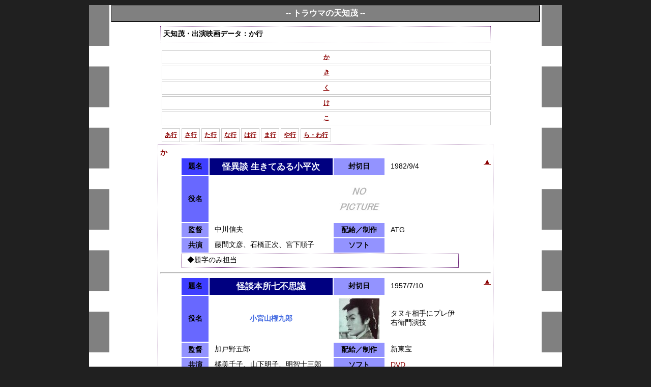

--- FILE ---
content_type: text/html
request_url: https://amachi.info/film/data2.html
body_size: 5666
content:
<!DOCTYPE html PUBLIC "-//W3C//DTD HTML 4.01 Transitional//EN" "http://www.w3.org/TR/html4/loose.dtd">
<html>
<head>
<meta http-equiv="Content-Type" content="text/html; charset=shift_jis">
<meta http-equiv="Content-Style-type" content="text/css">
<title>出演映画データ：か行</title>
<LINK REL="stylesheet" TYPE="text/css" HREF="../css/data.css">
</head>

<body>
<a name="0"> </a>
<div id="layout">

<div class="home"><a href="./index.html" title="HOMEへ戻る">-- トラウマの天知茂 --</a></div>

<div id="top">

<p class="intro">
<b>天知茂・出演映画データ：か行</b>
</p>
<ul id="navbar">
	<li class="bn1"><a href="#ka" title="">か</a> </li>
	<li class="bn1"><a href="#ki" title="">き</a> </li>
	<li class="bn1"><a href="#ku" title="">く</a> </li>
	<li class="bn1"><a href="#ke" title="">け</a> </li>
	<li class="bn1"><a href="#ko" title="">こ</a> </li>
	<li class="bn"><a href="data1.html" title="">あ行</a> </li>
	<li class="bn"><a href="data3.html" title="">さ行</a> </li>
	<li class="bn"><a href="data4.html" title="">た行</a> </li>
	<li class="bn"><a href="data5.html" title="">な行</a> </li>
	<li class="bn"><a href="data6.html" title="">は行</a> </li>
	<li class="bn"><a href="data7.html" title="">ま行</a> </li>
	<li class="bn"><a href="data8.html" title="">や行</a> </li>
	<li class="bn"><a href="data9.html" title="">ら・わ行</a> </li>
</ul>
</div>

<div id="content">
<br clear=all>
<dl>
<a name="ka"></a>
<dt>か</dt>
<a href="#0" style="float:right;" title="topへ">▲</a>
<dd>
<a name="kaii"></a>
<table style="border:0px" cellPadding="5" width="90%" >
<tr>
<th class="dai" width="10%">題名</th><th class="dai2" width="45%">怪異談 生きてゐる小平次</th>
<th class="hoka" width="10%">封切日</th><td>1982/9/4</td>
</tr>
<tr>
<th class="yaku">役名</th><th class="yaku2"> </th>
<th><IMG src="nopic.jpg" alt="" height="80" width="80"hspace="5"></th>
<td> </td>
</tr>
<tr>
<th class="hoka">監督</th><td>中川信夫</td>
<th class="hoka">配給／制作</th><td>ATG</td>
</tr>
<tr>
<th class="hoka">共演</th><td>藤間文彦、石橋正次、宮下順子</td>
<th class="hoka">ソフト</th><td> </td>
</tr>
<tr>
<td colspan=4 class="memo">
◆題字のみ担当
</td>
</tr>
</table>
</dd>

<hr>
<a href="#0" style="float:right;" title="topへ">▲</a>
<dd>
<a name="kaidan"></a>
<table style="border:0px" cellPadding="5" width="90%" >
<tr>
<th class="dai" width="10%">題名</th><th class="dai2" width="45%">怪談本所七不思議</th>
<th class="hoka" width="10%">封切日</th><td>1957/7/10</td>
</tr>
<tr>
<th class="yaku">役名</th><th class="yaku2">小宮山権九郎</th>
<th><IMG src="kaidan.jpg" alt="「ニヒル天知茂」より" height="80" width="80"hspace="5"></th>
<td>タヌキ相手にプレ伊右衛門演技</td>
</tr>
<tr>
<th class="hoka">監督</th><td>加戸野五郎</td>
<th class="hoka">配給／制作</th><td>新東宝</td>
</tr>
<tr>
<th class="hoka">共演</th><td>橘美千子、山下明子、明智十三郎</td>
<th class="hoka">ソフト</th><td><A HREF="http://www.dmm.com/rental/ppr/-/detail/=/cid=n_672v020770/view=text/searchstr=oNbz96rm/truth1971-001" target="_blank">DVD</A></td>
</tr>
<tr>
<td colspan=4 class="memo">
◆<A HREF="http://www.amachi.info/blog/index.php?e=71">レビュー</A>（ブログ：2006/9/5）<BR>
◆DVDは「怪談海女幽霊」（未出演）と2本立て
</td>
</tr>
</table>
</dd>

<hr>
<a href="#0" style="float:right;" title="topへ">▲</a>
<dd>
<a name="kaito"></a>
<table style="border:0px" cellPadding="5" width="90%" >
<tr>
<th class="dai" width="10%">題名</th><th class="dai2" width="45%">怪搭伝</th>
<th class="hoka" width="10%">封切日</th><td>1951/3/17</td>
</tr>
<tr>
<th class="yaku">役名</th><th class="yaku2"> </th>
<th><IMG src="nopic.jpg" alt="" height="80" width="80"hspace="5"></th>
<td> </td>
</tr>
<tr>
<th class="hoka">監督</th><td>丸根賛太郎</td>
<th class="hoka">配給／制作</th><td>松竹京都</td>
</tr>
<tr>
<th class="hoka">共演</th><td>鶴田浩二、折原啓子、宮城千賀子</td>
<th class="hoka">ソフト</th><td><A HREF="http://www.amazon.co.jp/%E6%80%AA%E5%A1%94%E4%BC%9D-VHS-%E4%B8%B8%E6%A0%B9%E8%B3%9B%E5%A4%AA%E9%83%8E/dp/B00005G2G9%3FSubscriptionId%3DAKIAIRNYLEHVWKXBWIKA%26tag%3Dbassnohito-22%26linkCode%3Dxm2%26camp%3D2025%26creative%3D165953%26creativeASIN%3DB00005G2G9" target="_blank">VHS</A></td>
</tr>
<tr>
<td colspan=4 class="memo">
◆<A HREF="http://www.amachi.info/blog/index.php?e=4">レビュー</A>（ブログ：2009/11/7）
</td>
</tr>
</table>
</dd>

<hr>
<a href="#0" style="float:right;" title="topへ">▲</a>
<dd>
<a name="kao"></a>
<table style="border:0px" cellPadding="5" width="90%" >
<tr>
<th class="dai" width="10%">題名</th><th class="dai2" width="45%">顔役</th>
<th class="hoka" width="10%">封切日</th><td>1965/1/3</td>
</tr>
<tr>
<th class="yaku">役名</th><th class="yaku2">花岡章</th>
<th><IMG src="kao.jpg" alt="スチールより" height="80" width="80"hspace="5"></th>
<td>ちゃっかり屋でうっかり者</td>
</tr>
<tr>
<th class="hoka">監督</th><td>石井輝男</td>
<th class="hoka">配給／制作</th><td>東映東京</td>
</tr>
<tr>
<th class="hoka">共演</th><td>鶴田浩二、高倉健、佐久間良子</td>
<th class="hoka">ソフト</th><td><A HREF="http://www.amazon.co.jp/%E9%A1%94%E5%BD%B9-DVD-%E9%B6%B4%E7%94%B0%E6%B5%A9%E4%BA%8C/dp/B001FAPMS4%3FSubscriptionId%3D1CR2KCSDNRVJY76AMX82%26tag%3Dbassnohito-22%26linkCode%3Dxm2%26camp%3D2025%26creative%3D165953%26creativeASIN%3DB001FAPMS4" target="_blank">DVD</A></td>
</tr>
<tr>
<td colspan=4 class="memo">
◆<A HREF="http://www.amachi.info/blog/index.php?e=30">レビュー</A>（ブログ：2006/8/2）
</td>
</tr>
</table>
</dd>

<hr>
<a href="#0" style="float:right;" title="topへ">▲</a>
<dd>
<a name="kake"></a>
<table style="border:0px" cellPadding="5" width="90%" >
<tr>
<th class="dai" width="10%">題名</th><th class="dai2" width="45%">駆（駈）出し社員とチャッチャ娘</th>
<th class="hoka" width="10%">封切日</th><td>1956/3/20</td>
</tr>
<tr>
<th class="yaku">役名</th><th class="yaku2">阪本竜太</th>
<th><IMG src="kake.jpg" alt="「ニヒル天知茂」より" height="80" width="80"hspace="5"></th>
<td>密輸事件に巻き込まれる新米編集者？</td>
</tr>
<tr>
<th class="hoka">監督</th><td>毛利正樹</td>
<th class="hoka">配給／制作</th><td>新東宝</td>
</tr>
<tr>
<th class="hoka">共演</th><td>日比野恵子、相馬千恵子、花岡菊子</td>
<th class="hoka">ソフト</th><td> </td>
</tr>
<tr>
<td colspan=4 class="memo">

</td>
</tr>
</table>
</dd>

<hr>
<a href="#0" style="float:right;" title="topへ">▲</a>
<dd>
<a name="kage"></a>
<table style="border:0px" cellPadding="5" width="90%" >
<tr>
<th class="dai" width="10%">題名</th><th class="dai2" width="45%">影法師</th>
<th class="hoka" width="10%">封切日</th><td>1949/12/25</td>
</tr>
<tr>
<th class="yaku">役名</th><th class="yaku2"> </th>
<th><IMG src="nopic.jpg" alt="" height="80" width="80"hspace="5"></th>
<td> </td>
</tr>
<tr>
<th class="hoka">監督</th><td>大曾根辰夫</td>
<th class="hoka">配給／制作</th><td>松竹京都</td>
</tr>
<tr>
<th class="hoka">共演</th><td>阪東妻三郎、山田五十鈴、山村聰</td>
<th class="hoka">ソフト</th><td><A HREF="http://www.amazon.co.jp/%E5%BD%B1%E6%B3%95%E5%B8%AB-VHS-%E5%A4%A7%E6%9B%BE%E6%A0%B9%E8%BE%B0%E5%A4%AB/dp/B00005G2M5%3FSubscriptionId%3DAKIAIRNYLEHVWKXBWIKA%26tag%3Dbassnohito-22%26linkCode%3Dxm2%26camp%3D2025%26creative%3D165953%26creativeASIN%3DB00005G2M5" target="_blank">VHS</A></td>
</tr>
<tr>
<td colspan=4 class="memo">
◆<A HREF="http://www.amachi.info/blog/index.php?e=2">レビュー</A>（ブログ：2009/9/13）
</td>
</tr>
</table>
</dd>

<hr>
<a href="#0" style="float:right;" title="topへ">▲</a>
<dd>
<a name="kasen"></a>
<table style="border:0px" cellPadding="5" width="90%" >
<tr>
<th class="dai" width="10%">題名</th><th class="dai2" width="45%">火線地帯</th>
<th class="hoka" width="10%">封切日</th><td>1961/5/24</td>
</tr>
<tr>
<th class="yaku">役名</th><th class="yaku2">黒岩</th>
<th><IMG src="kasen.jpg" alt="「ニヒル天知茂」より" height="80" width="80"hspace="5"></th>
<td>夢は南米の牧場主</td>
</tr>
<tr>
<th class="hoka">監督</th><td>武部弘道</td>
<th class="hoka">配給／制作</th><td>新東宝</td>
</tr>
<tr>
<th class="hoka">共演</th><td>吉田輝雄、鳴門洋二、三原葉子</td>
<th class="hoka">ソフト</th><td><A HREF="http://www.amazon.co.jp/%E7%81%AB%E7%B7%9A%E5%9C%B0%E5%B8%AF-DVD-%E6%AD%A6%E9%83%A8%E5%BC%98%E9%81%93/dp/B0012P6BYG%3FSubscriptionId%3D1CR2KCSDNRVJY76AMX82%26tag%3Dbassnohito-22%26linkCode%3Dxm2%26camp%3D2025%26creative%3D165953%26creativeASIN%3DB0012P6BYG" target="_blank">DVD</A></td>
</tr>
<tr>
<td colspan=4 class="memo">
◆<A HREF="http://www.amachi.info/blog/index.php?e=107">レビュー</A>（ブログ：2009/4/1）
</td>
</tr>
</table>
</dd>

<hr>
<a href="#0" style="float:right;" title="topへ">▲</a>
<dd>
<a name="katsura"></a>
<table style="border:0px" cellPadding="5" width="90%" >
<tr>
<th class="dai" width="10%">題名</th><th class="dai2" width="45%">桂小五郎と近藤勇<BR>龍虎の決戦</th>
<th class="hoka" width="10%">封切日</th><td>1957/1/3</td>
</tr>
<tr>
<th class="yaku">役名</th><th class="yaku2">永倉新八</th>
<th><IMG src="katsura.jpg" alt="VHSより" height="80" width="80"hspace="5"></th>
<td>アラカンを追うスリム・ビューティー</td>
</tr>
<tr>
<th class="hoka">監督</th><td>並木鏡太郎</td>
<th class="hoka">配給／制作</th><td>新東宝</td>
</tr>
<tr>
<th class="hoka">共演</th><td>嵐寛寿郎、大河内伝次郎、江川宇礼雄</td>
<th class="hoka">ソフト</th><td><A HREF="http://www.amazon.co.jp/gp/redirect.html?ASIN=B0011OFSTW&tag=bassnohito-22&lcode=xm2&cID=2025&ccmID=165953&location=/o/ASIN/B0011OFSTW%3FSubscriptionId=1CR2KCSDNRVJY76AMX82" target="_blank">DVD</A></td>
</tr>
<tr>
<td colspan=4 class="memo">
◆<A HREF="http://www.amachi.info/blog/index.php?e=70">レビュー</A>（ブログ：2006/9/1）
</td>
</tr>
</table>
</dd>

<hr>
<a href="#0" style="float:right;" title="topへ">▲</a>
<dd>
<a name="kawai"></a>
<table style="border:0px" cellPadding="5" width="90%" >
<tr>
<th class="dai" width="10%">題名</th><th class="dai2" width="45%">可愛いくて凄い女</th>
<th class="hoka" width="10%">封切日</th><td>1966/9/17</td>
</tr>
<tr>
<th class="yaku">役名</th><th class="yaku2">黒木</th>
<th><IMG src="kawai.jpg" alt="ポスターより" height="80" width="80"hspace="5"></th>
<td> </td>
</tr>
<tr>
<th class="hoka">監督</th><td>小西通雄</td>
<th class="hoka">配給／制作</th><td>東映東京</td>
</tr>
<tr>
<th class="hoka">共演</th><td>緑魔子、浦辺粂子、今井健二</td>
<th class="hoka">ソフト</th><td></td>
</tr>
<tr>
<td colspan=4 class="memo">

</td>
</tr>
</table>
</dd>

<hr>

<a href="#0" style="float:right;" title="topへ">▲</a>

<dd>
<a name="gan"></a>
<table style="border:0px" cellPadding="5" width="90%" >
<tr>
<th class="dai" width="10%">題名</th><th class="dai2" width="45%">巌（がん）ちゃん先生行状記<BR>処女合戦</th>
<th class="hoka" width="10%">封切日</th><td>1954/4/7</td>
</tr>
<tr>
<th class="yaku">役名</th><th class="yaku2"> </th>
<th><IMG src="nopic.jpg" alt="" height="80" width="80"hspace="5"></th>
<td></td>
</tr>
<tr>
<th class="hoka">監督</th><td>志村敏夫</td>
<th class="hoka">配給／制作</th><td>新東宝</td>
</tr>
<tr>
<th class="hoka">共演</th> <td>舟橋元、田崎潤、城実穂</td>
<th class="hoka">ソフト</th><td> </td>
</tr>
<tr>
<td colspan=4 class="memo">
◆（プレス入手済）<BR>

</td>
</tr>
</table>
</dd>

<hr>
<a href="#0" style="float:right;" title="topへ">▲</a>
<dd>
<a name="kanto"></a>
<table style="border:0px" cellPadding="5" width="90%" >
<tr>
<th class="dai" width="10%">題名</th><th class="dai2" width="45%">関東やくざ嵐</th>
<th class="hoka" width="10%">封切日</th><td>1966/5/3</td>
</tr>
<tr>
<th class="yaku">役名</th><th class="yaku2">柳五郎</th>
<th><IMG src="kanto.jpg" alt="ポスターより" height="80" width="80"hspace="5"></th>
<td>ガウン羽織ったインドア派</td>
</tr>
<tr>
<th class="hoka">監督</th><td>小沢茂弘</td>
<th class="hoka">配給／制作</th><td>東映京都</td>
</tr>
<tr>
<th class="hoka">共演</th><td>鶴田浩二、桜町弘子、村田英雄</td>
<th class="hoka">ソフト</th><td></td>
</tr>
<tr>
<td colspan=4 class="memo">
◆<A HREF="http://www.amachi.info/blog/index.php?e=560">レビュー</A>（ブログ：2011/8/5）
</td>
</tr>
</table>
</dd>

<hr>
<a href="#0" style="float:right;" title="topへ">▲</a>
<dd>
<a name="kan"></a>
<table style="border:0px" cellPadding="5" width="90%" >
<tr>
<th class="dai" width="10%">題名</th><th class="dai2" width="45%">関八州大利根の対決</th>
<th class="hoka" width="10%">封切日</th><td>1957/1/27</td>
</tr>
<tr>
<th class="yaku">役名</th><th class="yaku2">洲の崎政吉</th>
<th><IMG src="kan.jpg" alt="「ニヒル天知茂」より" height="80" width="80"hspace="5"></th>
<td> </td>
</tr>
<tr>
<th class="hoka">監督</th><td>志村敏夫</td>
<th class="hoka">配給／制作</th><td>新東宝</td>
</tr>
<tr>
<th class="hoka">共演</th><td>鳥羽陽之助、明智十三郎、前田通子</td>
<th class="hoka">ソフト</th><td> </td>
</tr>
<tr>
<td colspan=4 class="memo">

</td>
</tr>
</table>
</dd>

</dl>

<dl>
<a name="ki"></a>
<dt>き</dt>
<a href="#0" style="float:right;" title="topへ">▲</a>
<dd>
<a name="kizu"></a>
<table style="border:0px" cellPadding="5" width="90%" >
<tr>
<th class="dai" width="10%">題名</th><th class="dai2" width="45%">傷だらけの人生<BR>古い奴でござんす</th>
<th class="hoka" width="10%">封切日</th><td>1972/1/22</td>
</tr>
<tr>
<th class="yaku">役名</th><th class="yaku2">神田良吉</th>
<th><IMG src="kizu.jpg" alt="本編より" height="80" width="80"hspace="5"></th>
<td>鶴若兄弟の板挟みになる心優しき代貸</td>
</tr>
<tr>
<th class="hoka">監督</th><td>小沢茂弘</td>
<th class="hoka">配給／制作</th><td>東映京都</td>
</tr>
<tr>
<th class="hoka">共演</th><td>鶴田浩二、若山富三郎、天津敏</td>
<th class="hoka">ソフト</th><td><A HREF="http://www.amazon.co.jp/%E5%82%B7%E3%81%A0%E3%82%89%E3%81%91%E3%81%AE%E4%BA%BA%E7%94%9F-%E5%8F%A4%E3%81%84%E5%A5%B4%E3%81%A7%E3%81%94%E3%81%96%E3%82%93%E3%81%99-VHS-%E5%B0%8F%E6%B2%A2%E8%8C%82%E5%BC%98/dp/B00005HYIZ%3FSubscriptionId%3DAKIAIRNYLEHVWKXBWIKA%26tag%3Dbassnohito-22%26linkCode%3Dxm2%26camp%3D2025%26creative%3D165953%26creativeASIN%3DB00005HYIZ" target="_blank">VHS</A></td>
</tr>
<tr>
<td colspan=4 class="memo">
◆<A HREF="http://www.amachi.info/blog/index.php?e=36">レビュー</A>（ブログ：2006/11/5）
</td>
</tr>
</table>
</dd>

<hr>
<a href="#0" style="float:right;" title="topへ">▲</a>
<dd>
<a name="kimi"></a>
<table style="border:0px" cellPadding="5" width="90%" >
<tr>
<th class="dai" width="10%">題名</th><th class="dai2" width="45%">君ひとすじに</th>
<th class="hoka" width="10%">封切日</th><td>1956/1/22</td>
</tr>
<tr>
<th class="yaku">役名</th><th class="yaku2">大原英次</th>
<th><IMG src="nopic.jpg" alt="" height="80" width="80"hspace="5"></th>
<td>洋裁店マダムの弟？</td>
</tr>
<tr>
<th class="hoka">監督</th><td>志村敏夫</td>
<th class="hoka">配給／制作</th><td>新東宝</td>
</tr>
<tr>
<th class="hoka">共演</th><td>久保菜穂子、宇津井健、芝田新</td>
<th class="hoka">ソフト</th><td></td>
</tr>
<tr>
<td colspan=4 class="memo">

</td>
</tr>
</table>
</dd>

<hr>
<a href="#0" style="float:right;" title="topへ">▲</a>
<dd>
<a name="kimi2"></a>
<table style="border:0px" cellPadding="5" width="90%" >
<tr>
<th class="dai" width="10%">題名</th><th class="dai2" width="45%">続・君ひとすじに</th>
<th class="hoka" width="10%">封切日</th><td>1956/5/1</td>
</tr>
<tr>
<th class="yaku">役名</th><th class="yaku2">大原英次</th>
<th><IMG src="nopic.jpg" alt="" height="80" width="80"hspace="5"></th>
<td>ヒロインを襲う？</td>
</tr>
<tr>
<th class="hoka">監督</th><td>志村敏夫</td>
<th class="hoka">配給／制作</th><td>新東宝</td>
</tr>
<tr>
<th class="hoka">共演</th><td>久保菜穂子、宇津井健、高田稔</td>
<th class="hoka">ソフト</th><td></td>
</tr>
<tr>
<td colspan=4 class="memo">

</td>
</tr>
</table>
</dd>

<hr>
<a href="#0" style="float:right;" title="topへ">▲</a>
<dd>
<a name="kimi3"></a>
<table style="border:0px" cellPadding="5" width="90%" >
<tr>
<th class="dai" width="10%">題名</th><th class="dai2" width="45%">君ひとすじに 完結篇</th>
<th class="hoka" width="10%">封切日</th><td>1956/8/21</td>
</tr>
<tr>
<th class="yaku">役名</th><th class="yaku2">大原英次</th>
<th><IMG src="nopic.jpg" alt="" height="80" width="80"hspace="5"></th>
<td>堅気になりヒロインを助ける？</td>
</tr>
<tr>
<th class="hoka">監督</th><td>志村敏夫</td>
<th class="hoka">配給／制作</th><td>新東宝</td>
</tr>
<tr>
<th class="hoka">共演</th><td>久保菜穂子、宇津井健、高田稔</td>
<th class="hoka">ソフト</th><td></td>
</tr>
<tr>
<td colspan=4 class="memo">

</td>
</tr>
</table>
</dd>

<hr>
<a href="#0" style="float:right;" title="topへ">▲</a>
<dd>
<a name="kimiha"></a>
<table style="border:0px" cellPadding="5" width="90%" >
<tr>
<th class="dai" width="10%">題名</th><th class="dai2" width="45%">君は海を見たか</th>
<th class="hoka" width="10%">封切日</th><td>1971/5/5</td>
</tr>
<tr>
<th class="yaku">役名</th><th class="yaku2">増子一郎</th>
<th><IMG src="kimiha.jpg" alt="スチールより" height="80" width="80"hspace="5"></th>
<td>息子の不治の病に悩み抜く父親</td>
</tr>
<tr>
<th class="hoka">監督</th><td>井上芳夫</td>
<th class="hoka">配給／制作</th><td>大映東京</td>
</tr>
<tr>
<th class="hoka">共演</th><td>山本善郎、寺田路恵、中山仁</td>
<th class="hoka">ソフト</th><td><A HREF="http://www.amazon.co.jp/exec/obidos/ASIN/B00005GEM6/bassnohito-22?dev-t=1CR2KCSDNRVJY76AMX82%26camp=2025%26link_code=sp1" target="_blank">VHS</A></td>
</tr>
<tr>
<td colspan=4 class="memo">
◆<A HREF="http://www.amachi.info/blog/index.php?e=44">レビュー</A>（ブログ：2006/3/7）
</td>
</tr>
</table>
</dd>

<hr>
<a href="#0" style="float:right;" title="topへ">▲</a>
<dd>
<a name="kyokaku"></a>
<table style="border:0px" cellPadding="5" width="90%" >
<tr>
<th class="dai" width="10%">題名</th><th class="dai2" width="45%">侠客道</th>
<th class="hoka" width="10%">封切日</th><td>1967/5/3</td>
</tr>
<tr>
<th class="yaku">役名</th><th class="yaku2">中上啓介</th>
<th><IMG src="kyokaku.jpg" alt="スチールより" height="80" width="80"hspace="5"></th>
<td>暗い過去を引きずる鬼検事</td>
</tr>
<tr>
<th class="hoka">監督</th><td>鈴木則文</td>
<th class="hoka">配給／制作</th><td>東映京都</td>
</tr>
<tr>
<th class="hoka">共演</th><td>安藤昇、小畑絹子、渡辺文雄</td>
<th class="hoka">ソフト</th><td><A HREF="http://www.amazon.co.jp/exec/obidos/ASIN/B00005N2D3/bassnohito-22?dev-t=1CR2KCSDNRVJY76AMX82%26camp=2025%26link_code=sp1" target="_blank">VHS</A></td>
</tr>
<tr>
<td colspan=4 class="memo">
◆<A HREF="http://www.amachi.info/blog/index.php?e=27">レビュー</A>（ブログ：2006/4/8）
</td>
</tr>
</table>
</dd>

<hr>
<a href="#0" style="float:right;" title="topへ">▲</a>
<dd>
<a name="kyokatsu"></a>
<table style="border:0px" cellPadding="5" width="90%" >
<tr>
<th class="dai" width="10%">題名</th><th class="dai2" width="45%">恐喝こそわが人生</th>
<th class="hoka" width="10%">封切日</th><td>1968/10/26</td>
</tr>
<tr>
<th class="yaku">役名</th><th class="yaku2">三宅弘</th>
<th><IMG src="kyokatsu.jpg" alt="DVDより" height="80" width="80"hspace="5"></th>
<td>主人公に助言する記者（殺し屋にあらず）</td>
</tr>
<tr>
<th class="hoka">監督</th><td>深作欣二</td>
<th class="hoka">配給／制作</th><td>松竹大船</td>
</tr>
<tr>
<th class="hoka">共演</th><td>松方弘樹、佐藤友美、室田日出男</td>
<th class="hoka">ソフト</th><td><A HREF="http://www.amazon.co.jp/%E6%81%90%E5%96%9D%E3%81%93%E3%81%9D%E3%82%8F%E3%81%8C%E4%BA%BA%E7%94%9F-DVD-%E6%B7%B1%E4%BD%9C%E6%AC%A3%E4%BA%8C/dp/B000ALVX28%3FSubscriptionId%3DAKIAIRNYLEHVWKXBWIKA%26tag%3Dbassnohito-22%26linkCode%3Dxm2%26camp%3D2025%26creative%3D165953%26creativeASIN%3DB000ALVX28" target="_blank">DVD</A></td>
</tr>
<tr>
<td colspan=4 class="memo">

</td>
</tr>
</table>
</dd>

<hr>
<a href="#0" style="float:right;" title="topへ">▲</a>
<dd>
<a name="kyohu"></a>
<table style="border:0px" cellPadding="5" width="90%" >
<tr>
<th class="dai" width="10%">題名</th><th class="dai2" width="45%">恐怖のカービン銃</th>
<th class="hoka" width="10%">封切日</th><td>1954/8/3</td>
</tr>
<tr>
<th class="yaku">役名</th><th class="yaku2">大津</th>
<th><IMG src="kyohu.jpg" alt="スチールより" height="80" width="80"hspace="5"></th>
<td>初主演は逃亡中の実在犯罪者役</td>
</tr>
<tr>
<th class="hoka">監督</th><td>田口哲</td>
<th class="hoka">配給／制作</th><td>新東宝</td>
</tr>
<tr>
<th class="hoka">共演</th><td>三原葉子、村山京司、加藤章</td>
<th class="hoka">ソフト</th><td><A HREF="http://www.dmm.com/rental/ppr/-/detail/=/cid=n_672tec01001/view=text/searchstr=oNbz96rm/truth1971-001" target="_blank">DVD</A></td>
</tr>
<tr>
<td colspan=4 class="memo">
◆DVDは<a href="data1.html#aka">「暁の非常線」</a>と2本立て<BR>
◆<A HREF="http://www.amachi.info/blog/index.php?e=59">レビュー</A> （ブログ：2006/3/12）
</td>
</tr>
</table>
</dd>

<hr>
<a href="#0" style="float:right;" title="topへ">▲</a>
<dd>
<a name="kiru"></a>
<table style="border:0px" cellPadding="5" width="90%" >
<tr>
<th class="dai" width="10%">題名</th><th class="dai2" width="45%">斬る</th>
<th class="hoka" width="10%">封切日</th><td>1962/7/1</td>
</tr>
<tr>
<th class="yaku">役名</th><th class="yaku2">多田草司</th>
<th><IMG src="kiru.jpg" alt="本編より" height="80" width="80"hspace="5"></th>
<td>巻き込まれ型悲劇人（雷蔵の実父役）</td>
</tr>
<tr>
<th class="hoka">監督</th><td>三隅研次</td>
<th class="hoka">配給／制作</th><td>大映京都</td>
</tr>
<tr>
<th class="hoka">共演</th><td>市川雷蔵、藤村志保、万里昌代</td>
<th class="hoka">ソフト</th><td><A HREF="http://www.amazon.co.jp/gp/product/B0002RN9L8%3ftag=bassnohito-22%26link_code=sp1%26camp=2025%26dev-t=1CR2KCSDNRVJY76AMX82" target="_blank">DVD</A></td>
</tr>
<tr>
<td colspan=4 class="memo">
◆<A HREF="http://www.amachi.info/blog/index.php?e=25">レビュー</A> （ブログ：2007/5/4）
</td>
</tr>
</table>
</dd>
</dl>

<dl>
<a name="ku"></a>
<dt>く</dt>
<a href="#0" style="float:right;" title="topへ">▲</a>
<dd>
<a name="kuhaku"></a>
<table style="border:0px" cellPadding="5" width="90%" >
<tr>
<th class="dai" width="10%">題名</th><th class="dai2" width="45%">「空白の起点」より<BR>女は復讐する</th>
<th class="hoka" width="10%">封切日</th><td>1966/10/15</td>
</tr>
<tr>
<th class="yaku">役名</th><th class="yaku2">新田純一</th>
<th><IMG src="kuhaku.jpg" alt="ポスターより" height="80" width="80"hspace="5"></th>
<td>押し倒したり押し倒されたり</td>
</tr>
<tr>
<th class="hoka">監督</th><td>長谷和夫</td>
<th class="hoka">配給／制作</th><td>松竹／テアトルプロ</td>
</tr>
<tr>
<th class="hoka">共演</th><td>川口小枝、原知佐子、岩崎加根子</td>
<th class="hoka">ソフト</th><td> </td>
</tr>
<tr>
<td colspan=4 class="memo">
◆<A HREF="http://www.amachi.info/blog/index.php?e=557">レビュー</A> （ブログ：2011/6/20）<BR>
◆<A HREF="http://www.amachi.info/blog/index.php?e=581">週刊現代／デイリー</A> （ブログ：2010/6/11）<BR>
</td>
</tr>
</table>
</dd>

<hr>
<a href="#0" style="float:right;" title="topへ">▲</a>
<dd>
<a name="kuro"></a>
<table style="border:0px" cellPadding="5" width="90%" >
<tr>
<th class="dai" width="10%">題名</th><th class="dai2" width="45%">黒線地帯</th>
<th class="hoka" width="10%">封切日</th><td>1960/1/13</td>
</tr>
<tr>
<th class="yaku">役名</th><th class="yaku2">町田広二</th>
<th><IMG src="kuro.jpg" alt="「ニヒル天知茂」より" height="80" width="80"hspace="5"></th>
<td> </td>
</tr>
<tr>
<th class="hoka">監督</th><td>石井輝男</td>
<th class="hoka">配給／制作</th><td>新東宝</td>
</tr>
<tr>
<th class="hoka">共演</th><td>細川俊夫、三原葉子、三ツ矢歌子</td>
<th class="hoka">ソフト</th><td><A HREF="http://www.amazon.co.jp/%E9%BB%92%E7%B7%9A%E5%9C%B0%E5%B8%AF-DVD-%E7%9F%B3%E4%BA%95%E8%BC%9D%E7%94%B7/dp/B0012P6BXM%3FSubscriptionId%3DAKIAIRNYLEHVWKXBWIKA%26tag%3Dbassnohito-22%26linkCode%3Dxm2%26camp%3D2025%26creative%3D165953%26creativeASIN%3DB0012P6BXM" target="_blank">DVD</A></td>
</tr>
<tr>
<td colspan=4 class="memo">

</td>
</tr>
</table>
</dd>

<hr>
<a href="#0" style="float:right;" title="topへ">▲</a>
<dd>
<a name="kuro2"></a>
<table style="border:0px" cellPadding="5" width="90%" >
<tr>
<th class="dai" width="10%">題名</th><th class="dai2" width="45%">黒と赤の花びら</th>
<th class="hoka" width="10%">封切日</th><td>1962/1/14</td>
</tr>
<tr>
<th class="yaku">役名</th><th class="yaku2">田代雄二</th>
<th><IMG src="kuro2.jpg" alt="「ニヒル天知茂」より" height="80" width="80"hspace="5"></th>
<td>同僚の謎の死を追う保険調査員</td>
</tr>
<tr>
<th class="hoka">監督</th><td>柴田吉太郎</td>
<th class="hoka">配給／制作</th><td>大宝／佐川プロ</td>
</tr>
<tr>
<th class="hoka">共演</th><td>三原葉子、丹波哲郎、安井昌二</td>
<th class="hoka">ソフト</th><td> </td>
</tr>
<tr>
<td colspan=4 class="memo">
◆<A HREF="http://www.amachi.info/blog/index.php?e=111">レビュー</A> （ブログ：2009/7/19）
</td>
</tr>
</table>
</dd>

<hr>
<a href="#0" style="float:right;" title="topへ">▲</a>
<dd>
<a name="kuro3"></a>
<table style="border:0px" cellPadding="5" width="90%" >
<tr>
<th class="dai" width="10%">題名</th><th class="dai2" width="45%">黒幕</th>
<th class="hoka" width="10%">封切日</th><td>1966/2/19</td>
</tr>
<tr>
<th class="yaku">役名</th><th class="yaku2">利根五郎</th>
<th><IMG src="kuro3.jpg" alt="スチールより" height="80" width="80"hspace="5"></th>
<td>縦横無尽に大活躍の男前プロパー</td>
</tr>
<tr>
<th class="hoka">監督</th><td>小林悟</td>
<th class="hoka">配給／制作</th><td>松竹／創映</td>
</tr>
<tr>
<th class="hoka">共演</th><td>野川由美子、扇町京子、高宮敬二</td>
<th class="hoka">ソフト</th><td> </td>
</tr>
<tr>
<td colspan=4 class="memo">
◆<A HREF="http://www.amachi.info/blog/index.php?e=54">レビュー</A> （ブログ：2008/1/28）
</td>
</tr>
</table>
</dd>

<hr>
<a href="#0" style="float:right;" title="topへ">▲</a>
<dd>
<a name="gun"></a>
<table style="border:0px" cellPadding="5" width="90%" >
<tr>
<th class="dai" width="10%">題名</th><th class="dai2" width="45%">軍神山本元帥と連合艦隊</th>
<th class="hoka" width="10%">封切日</th><td>1956/10/31</td>
</tr>
<tr>
<th class="yaku">役名</th><th class="yaku2">東亜会・大石</th>
<th><IMG src="gun.jpg" alt="DVDより" height="80" width="80"hspace="5"></th>
<td>元帥を腑抜け呼ばわりする右翼（小粒）</td>
</tr>
<tr>
<th class="hoka">監督</th><td>志村敏夫</td>
<th class="hoka">配給／制作</th><td>新東宝</td>
</tr>
<tr>
<th class="hoka">共演</th><td>佐分利信、宇津井健、丹波哲郎</td>
<th class="hoka">ソフト</th><td><A HREF="http://www.amazon.co.jp/gp/product/B0009RJF8C%3ftag=bassnohito-22%26link_code=sp1%26camp=2025%26dev-t=1CR2KCSDNRVJY76AMX82" target="_blank">DVD</A></td>
</tr>
<tr>
<td colspan=4 class="memo">
◆<A HREF="http://www.amachi.info/blog/index.php?e=76">レビュー</A> （ブログ：2007/2/17）
</td>
</tr>
</table>
</dd>
</dl>

<dl>
<a name="ke"></a>
<dt>け</dt>
<a href="#0" style="float:right;" title="topへ">▲</a>
<dd>
<a name="kei"></a>
<table style="border:0px" cellPadding="5" width="90%" >
<tr>
<th class="dai" width="10%">題名</th><th class="dai2" width="45%">警察官</th>
<th class="hoka" width="10%">封切日</th><td>1957/2/20</td>
</tr>
<tr>
<th class="yaku">役名</th><th class="yaku2">吉野</th>
<th><IMG src="kei.jpg" alt="「五十年の光芒」より" height="80" width="80"hspace="5"></th>
<td>丹波社長の腹心</td>
</tr>
<tr>
<th class="hoka">監督</th><td>並木鏡太郎</td>
<th class="hoka">配給／制作</th><td>新東宝</td>
</tr>
<tr>
<th class="hoka">共演</th><td>宇津井健、丹波哲郎、中山昭二</td>
<th class="hoka">ソフト</th><td> </td>
</tr>
<tr>
<td colspan=4 class="memo">
◆<A HREF="http://www.amachi.info/blog/index.php?e=80">レビュー</A> （ブログ：2007/5/12）
</td>
</tr>
</table>
</dd>

<hr>
<a href="#0" style="float:right;" title="topへ">▲</a>
<dd>
<a name="keda"></a>
<table style="border:0px" cellPadding="5" width="90%" >
<tr>
<th class="dai" width="10%">題名</th><th class="dai2" width="45%">獣の剣</th>
<th class="hoka" width="10%">封切日</th><td>1965/9/18</td>
</tr>
<tr>
<th class="yaku">役名</th><th class="yaku2">星野頼母</th>
<th><IMG src="keda.jpg" alt="本編より" height="80" width="80"hspace="5"></th>
<td>クールかつ非情な策士（特別出演）</td>
</tr>
<tr>
<th class="hoka">監督</th><td>五社英雄</td>
<th class="hoka">配給／制作</th><td>松竹</td>
</tr>
<tr>
<th class="hoka">共演</th><td>平幹二朗、加藤剛、岩下志麻</td>
<th class="hoka">ソフト</th><td><A HREF="http://www.amazon.co.jp/exec/obidos/ASIN/B00005G2GD/bassnohito-22?dev-t=1CR2KCSDNRVJY76AMX82%26camp=2025%26link_code=sp1" target="_blank">VHS</A></td>
</tr>
<tr>
<td colspan=4 class="memo">
◆<A HREF="http://www.amachi.info/blog/index.php?e=51">レビュー</A> （ブログ：2006/7/28）
</td>
</tr>
</table>
</dd>

<hr>
<a href="#0" style="float:right;" title="topへ">▲</a>
<dd>
<a name="ken"></a>
<table style="border:0px" cellPadding="5" width="90%" >
<tr>
<th class="dai" width="10%">題名</th><th class="dai2" width="45%">剣豪相馬武勇伝 檜山大騒動</th>
<th class="hoka" width="10%">封切日</th><td>1956/11/25</td>
</tr>
<tr>
<th class="yaku">役名</th><th class="yaku2">弥太郎</th>
<th><IMG src="ken.jpg" alt="本編より" height="80" width="80"hspace="5"></th>
<td>股旅姿で剣豪アラカンと感動の初共演</td>
</tr>
<tr>
<th class="hoka">監督</th><td>山田達雄</td>
<th class="hoka">配給／制作</th><td>新東宝</td>
</tr>
<tr>
<th class="hoka">共演</th><td>嵐寛寿郎、日比野恵子、沼田曜一</td>
<th class="hoka">ソフト</th><td> </td>
</tr>
<tr>
<td colspan=4 class="memo">
◆<A HREF="http://www.amachi.info/blog/index.php?e=92">レビュー</A> （ブログ：2007/9/18）
</td>
</tr>
</table>
</dd>

<hr>
<a href="#0" style="float:right;" title="topへ">▲</a>
<dd>
<a name="kenji"></a>
<table style="border:0px" cellPadding="5" width="90%" >
<tr>
<th class="dai" width="10%">題名</th><th class="dai2" width="45%">検事とその妹</th>
<th class="hoka" width="10%">封切日</th><td>1956/5/18</td>
</tr>
<tr>
<th class="yaku">役名</th><th class="yaku2">芝野秀雄</th>
<th><IMG src="kenji.jpg" alt="「五十年の光芒」より" height="80" width="80"hspace="5"></th>
<td> </td>
</tr>
<tr>
<th class="hoka">監督</th><td>古賀聖人</td>
<th class="hoka">配給／制作</th><td>新東宝</td>
</tr>
<tr>
<th class="hoka">共演</th><td>丹波哲郎、日比野恵子、筑紫あけみ</td>
<th class="hoka">ソフト</th><td> </td>
</tr>
<tr>
<td colspan=4 class="memo">
◆<A HREF="http://www.amachi.info/blog/index.php?e=122">台本</A> （ブログ：2010/8/7）
</td>
</tr>
</table>
</dd>

<hr>
<a href="#0" style="float:right;" title="topへ">▲</a>
<dd>
<a name="kensei"></a>
<table style="border:0px" cellPadding="5" width="90%" >
<tr>
<th class="dai" width="10%">題名</th><th class="dai2" width="45%">剣聖 暁の三十六番斬り</th>
<th class="hoka" width="10%">封切日</th><td>1957/4/30</td>
</tr>
<tr>
<th class="yaku">役名</th><th class="yaku2">岩本孫右衛門</th>
<th><IMG src="kensei.jpg" alt="本編より" height="80" width="80"hspace="5"></th>
<td>又衛門を旦那様と慕う助太刀2号（新婚）</td>
</tr>
<tr>
<th class="hoka">監督</th><td>山田達雄</td>
<th class="hoka">配給／制作</th><td>新東宝</td>
</tr>
<tr>
<th class="hoka">共演</th><td>嵐寛寿郎、丹波哲郎、和田孝</td>
<th class="hoka">ソフト</th><td><A HREF="http://www.amazon.co.jp/gp/product/B000064ZKJ%3ftag=bassnohito-22%26link_code=sp1%26camp=2025%26dev-t=1CR2KCSDNRVJY76AMX82" target="_blank">VHS</A></td>
</tr>
<tr>
<td colspan=4 class="memo">
◆<A HREF="http://www.amachi.info/blog/index.php?e=79">レビュー</A> （ブログ：2007/4/3）
</td>
</tr>
</table>
</dd>

<hr>
<a href="#0" style="float:right;" title="topへ">▲</a>
<dd>
<a name="kenni"></a>
<table style="border:0px" cellPadding="5" width="90%" >
<tr>
<th class="dai" width="10%">題名</th><th class="dai2" width="45%">剣に賭ける</th>
<th class="hoka" width="10%">封切日</th><td>1962/9/16</td>
</tr>
<tr>
<th class="yaku">役名</th><th class="yaku2">寺田七郎太</th>
<th><IMG src="kenni.jpg" alt="「五十年の光芒」より" height="80" width="80"hspace="5"></th>
<td>弟の仇討ちに燃える邪剣の使い手</td>
</tr>
<tr>
<th class="hoka">監督</th><td>田中徳三</td>
<th class="hoka">配給／制作</th><td>大映京都</td>
</tr>
<tr>
<th class="hoka">共演</th><td>市川雷蔵、高千穂ひづる、万里昌代</td>
<th class="hoka">ソフト</th><td><A HREF="http://www.amazon.co.jp/%E5%89%A3%E3%81%AB%E8%B3%AD%E3%81%91%E3%82%8B-VHS-%E7%94%B0%E4%B8%AD%E5%BE%B3%E4%B8%89/dp/B00005GEFJ%3FSubscriptionId%3DAKIAIRNYLEHVWKXBWIKA%26tag%3Dbassnohito-22%26linkCode%3Dxm2%26camp%3D2025%26creative%3D165953%26creativeASIN%3DB00005GEFJ" target="_blank">VHS</A></td>
</tr>
<tr>
<td colspan=4 class="memo">
◆<A HREF="http://www.amachi.info/blog/index.php?e=23">レビュー</A> （ブログ：2007/1/1）
</td>
</tr>
</table>
</dd>

<hr>
<a href="#0" style="float:right;" title="topへ">▲</a>
<dd>
<a name="kenpei"></a>
<table style="border:0px" cellPadding="5" width="90%" >
<tr>
<th class="dai" width="10%">題名</th><th class="dai2" width="45%">憲兵とバラバラ死美人</th>
<th class="hoka" width="10%">封切日</th><td>1957/8/6</td>
</tr>
<tr>
<th class="yaku">役名</th><th class="yaku2">恒吉軍曹</th>
<th><IMG src="kenpei.jpg" alt="スチールより" height="80" width="80"hspace="5"></th>
<td>ミスリーディングを誘う色男（小悪党）</td>
</tr>
<tr>
<th class="hoka">監督</th><td>並木鏡太郎</td>
<th class="hoka">配給／制作</th><td>新東宝</td>
</tr>
<tr>
<th class="hoka">共演</th><td>中山昭二、細川俊夫、鮎川浩</td>
<th class="hoka">ソフト</th><td><A HREF="http://www.amazon.co.jp/gp/product/B000B63DCA%3ftag=bassnohito-22%26link_code=sp1%26camp=2025%26dev-t=1CR2KCSDNRVJY76AMX82" target="_blank">DVD</A></td>
</tr>
<tr>
<td colspan=4 class="memo">
◆<A HREF="http://www.amachi.info/blog/index.php?e=72">レビュー</A> （ブログ：2006/9/11）
</td>
</tr>
</table>
</dd>

<hr>
<a href="#0" style="float:right;" title="topへ">▲</a>
<dd>
<a name="kenpei2"></a>
<table style="border:0px" cellPadding="5" width="90%" >
<tr>
<th class="dai" width="10%">題名</th><th class="dai2" width="45%">憲兵と幽霊</th>
<th class="hoka" width="10%">封切日</th><td>1958/8/10</td>
</tr>
<tr>
<th class="yaku">役名</th><th class="yaku2">波島憲兵中尉</th>
<th><IMG src="kenpei2.jpg" alt="DVD表紙より" height="80" width="80"hspace="5"></th>
<td>二面性のある色悪憲兵</td>
</tr>
<tr>
<th class="hoka">監督</th><td>中川信夫</td>
<th class="hoka">配給／制作</th><td>新東宝</td>
</tr>
<tr>
<th class="hoka">共演</th><td>中山昭二、久保菜穂子、三原葉子</td>
<th class="hoka">ソフト</th><td><A HREF="http://www.amazon.co.jp/%E6%86%B2%E5%85%B5%E3%81%A8%E5%B9%BD%E9%9C%8A-DVD-%E4%B8%AD%E5%B7%9D%E4%BF%A1%E5%A4%AB/dp/B000B63DCK%3FSubscriptionId%3DAKIAIRNYLEHVWKXBWIKA%26tag%3Dbassnohito-22%26linkCode%3Dxm2%26camp%3D2025%26creative%3D165953%26creativeASIN%3DB000B63DCK" target="_blank">DVD</A></td>
</tr>
<tr>
<td colspan=4 class="memo">
◆<A HREF="http://www.amachi.info/blog/index.php?e=90">レビュー</A> （ブログ：2007/9/4）
</td>
</tr>
</table>
</dd>
</dl>

<dl>
<a name="ko"></a>
<dt>こ</dt>
<a href="#0" style="float:right;" title="topへ">▲</a>
<dd>
<a name="kositu"></a>
<table style="border:0px" cellPadding="5" width="90%" >
<tr>
<th class="dai" width="10%">題名</th><th class="dai2" width="45%">皇室と戦争とわが民族</th>
<th class="hoka" width="10%">封切日</th><td>1960/6/11</td>
</tr>
<tr>
<th class="yaku">役名</th><th class="yaku2">椎崎少佐</th>
<th><IMG src="kositu.jpg" alt="「五十年の光芒」より" height="80" width="80"hspace="5"></th>
<td>クーデター実行犯のひとり</td>
</tr>
<tr>
<th class="hoka">監督</th><td>小森白</td>
<th class="hoka">配給／制作</th><td>新東宝</td>
</tr>
<tr>
<th class="hoka">共演</th><td>嵐寛寿郎、宇津井健、沼田曜一</td>
<th class="hoka">ソフト</th><td><A HREF="http://www.dmm.com/mono/dvd/-/detail/=/cid=n_951jkl002/truth1971-001" target="_blank">DVD</A></td>
</tr>
<tr>
<td colspan=4 class="memo">
◆<A HREF="http://www.amachi.info/blog/index.php?e=75">レビュー</A> （ブログ：2006/12/10）
</td>
</tr>
</table>
</dd>

<hr>
<a href="#0" style="float:right;" title="topへ">▲</a>
<dd>
<a name="koya"></a>
<table style="border:0px" cellPadding="5" width="90%" >
<tr>
<th class="dai" width="10%">題名</th><th class="dai2" width="45%">紅夜夢</th>
<th class="hoka" width="10%">封切日</th><td>1983/8/25</td>
</tr>
<tr>
<th class="yaku">役名</th><th class="yaku2"> </th>
<th><IMG src="nopic.jpg" alt="" height="80" width="80"hspace="5"></th>
<td></td>
</tr>
<tr>
<th class="hoka">監督</th><td>西村昭五郎</td>
<th class="hoka">配給／制作</th><td>にっかつ＝アマチフィルム</td>
</tr>
<tr>
<th class="hoka">共演</th><td>親王塚貴子、小林稔侍、名和宏</td>
<th class="hoka">ソフト</th><td><A HREF="http://www.amazon.co.jp/gp/product/B00005FD00%3ftag=bassnohito-22%26link_code=sp1%26camp=2025%26dev-t=1CR2KCSDNRVJY76AMX82" target="_blank">VHS</A></td>
</tr>
<tr>
<td colspan=4 class="memo">
◆（声のみ出演）<BR>
◆<A HREF="http://www.amachi.info/blog/index.php?e=52">レビュー</A> （ブログ：2007/9/4）
</td>
</tr>
</table>
</dd>

<hr>
<a href="#0" style="float:right;" title="topへ">▲</a>
<dd>
<a name="kodoku"></a>
<table style="border:0px" cellPadding="5" width="90%" >
<tr>
<th class="dai" width="10%">題名</th><th class="dai2" width="45%">孤独の賭け</th>
<th class="hoka" width="10%">封切日</th><td>1965/3/10</td>
</tr>
<tr>
<th class="yaku">役名</th><th class="yaku2">千種梯二郎</th>
<th><IMG src="kodoku.jpg" alt="スチールより" height="80" width="80"hspace="5"></th>
<td>TVでの当り役に再度挑戦</td>
</tr>
<tr>
<th class="hoka">監督</th><td>村山新治</td>
<th class="hoka">配給／制作</th><td>東映東京</td>
</tr>
<tr>
<th class="hoka">共演</th><td>佐久間良子、小林千登勢、大原麗子</td>
<th class="hoka">ソフト</th><td> </td>
</tr>
<tr>
<td colspan=4 class="memo">
◆<A HREF="http://www.amachi.info/blog/index.php?e=38">レビュー</A> （ブログ：2006/11/27）
</td>
</tr>
</table>
</dd>

<hr>
<a href="#0" style="float:right;" title="topへ">▲</a>
<dd>
<a name="goro"></a>
<table style="border:0px" cellPadding="5" width="90%" >
<tr>
<th class="dai" width="10%">題名</th><th class="dai2" width="45%">ごろつき犬</th>
<th class="hoka" width="10%">封切日</th><td>1965/1/13</td>
</tr>
<tr>
<th class="yaku">役名</th><th class="yaku2">木村準太</th>
<th><IMG src="goro.jpg" alt="本編より" height="80" width="80"hspace="5"></th>
<td>演技派のしょぼくれ刑事</td>
</tr>
<tr>
<th class="hoka">監督</th><td>村野鉄太郎</td>
<th class="hoka">配給／制作</th><td>大映東京</td>
</tr>
<tr>
<th class="hoka">共演</th><td>田宮二郎、水谷良重、江波杏子</td>
<th class="hoka">ソフト</th><td><A HREF="http://www.amazon.co.jp/%E3%81%94%E3%82%8D%E3%81%A4%E3%81%8D%E7%8A%AC-VHS-%E6%9D%91%E9%87%8E%E9%89%84%E5%A4%AA%E9%83%8E/dp/B00005GEHR%3FSubscriptionId%3DAKIAIRNYLEHVWKXBWIKA%26tag%3Dbassnohito-22%26linkCode%3Dxm2%26camp%3D2025%26creative%3D165953%26creativeASIN%3DB00005GEHR" target="_blank">VHS</A></td>
</tr>
<tr>
<td colspan=4 class="memo">
◆<A HREF="http://www.amachi.info/blog/index.php?e=15">レビュー</A> （ブログ：2009/3/24）
</td>
</tr>
</table>
</dd>

</dl>

</div>

<div class="home"><a href="./index.html" title="HOMEへ戻る">-- トラウマの天知茂 --</a></div>

</div>
</body>
</html>


--- FILE ---
content_type: text/css
request_url: https://amachi.info/css/data.css
body_size: 689
content:
body{
	color: #000;
	background: #202020;
	margin:  10px;
	padding: 0px;
	text-align: center;
	font-family: Arial;
}

#layout{
		width: 850px;
		background: #fff;
		border: 40px dashed gray;
		border-top:none;
		border-bottom:none;
		padding: 0px;
		margin-left: auto;
		margin-right: auto;
}

#top{
		width: 650px;
		padding: 3px;
		margin-left:auto;
		margin-right:auto;
		text-align: left;
}

#top h2{
		padding: 30px 0px 10px 400px;
		margin: 10px;
		color:gray;
		font-size:16px;
		text-align:right;
}

#top p{
font-size:14px;
		float: center;
		padding:6px 5px 6px 5px;
		margin-top:2px;
		margin-left: auto;
		margin-right: auto;
		border: 1px dotted #6d277a;
}

.home a{
		float: center;
		background-color: gray;
		border: 2px outset #696969;
		color: White;
		margin: 3px;
		font-weight:bold;
		padding: 4px;
		display: block;
		text-decoration: none;
		text-align: center;
}

.home a:hover{
		background-color: #696969;
}

#navbar{
float: center;
		width: 650px;
		margin-left:auto;
		margin-right:auto;
		margin-bottom:0px;
		padding: 0px;
		list-style: none;
}

.bn{
		float: left;
		background: #fff;
		border: 1px solid #ccc;
		color: #000;
		padding-left:5px;
		padding-right:5px;
		text-align: center;
		font-size: 12px;
		margin: 3px 0px 3px 3px;
		line-height: 25px;		
}

.bn a{
		background: #fff;
		color: darkred;
		display: block;
		font-weight:bold;
		text-decoration: underline;
}

.bn a:hover{
		background: gray;
		color: white;
		text-decoration: none;
}

.bn1{
		float: center;
		background: #fff;
		border: 1px solid #ccc;
		color: #000;
		padding-left:5px;
		padding-right:5px;
		text-align: center;
		font-size: 12px;
		margin: 3px 0px 3px 3px;
		line-height: 25px;		
}

.bn1 a{
		background: #fff;
		color: darkred;
		display: block;
		font-weight:bold;
		text-decoration: underline;
}

.bn1 a:hover{
		background: gray;
		color: white;
		text-decoration: none;
}

#content{
float:center;
		width:730px;
		text-align: left;
		padding: 5px;
		margin-left:auto;
		margin-right:auto;
		font-size:14px;
}

#content a{color:darkred;}
#content a:hover{color:#deb887;text-decoration: underline;}
#content a:visited{color:darksalmon;}

#content h2{text-align:center; color:darkred}
#content h1{text-align:center; color:black}

#content p.p1{text-align:center;}

#content p.intro{width:650px; float: center;
	border: 1px dotted #6d277a;
	color:#000;
	margin-top:2px;
	list-style: none;
	background-color: #ffffff;
	padding:6px 4px 6px 4px;
	margin-left: auto;
	margin-right: auto;}

#content p.ama{width:650px; float: center;
	border: 1px dashed #6d277a;
	color:#000;
	margin-top:2px;
	list-style: none;
	background-color: #ffffff;
	padding:6px 4px 6px 4px;
	margin-left: auto;
	margin-right: auto;}
	
#content i{color:#006400;}
#content b{color:darkred;}

caption{text-align:left; color: darkred; font-weight:bold;}
td{padding-left:10px; padding-top:3px;}
th{text-align:center;}

#content dl{width:650px; float: center;
	border: 1px dotted #6d277a;
	color:#000;
	margin-top:2px;
	list-style: none;
	background-color: #ffffff;
	padding:6px 4px 6px 4px;
	margin-left: auto;
	margin-right: auto;}
#content dt{color:darkred; font-weight:bold;}

th.dai{background-color: #3e3eff;}
th.dai2{background-color: #000080; font-size:120%; color:#f7faff;}
th.yaku{background-color: #6868ff;}
th.yaku2{color: #4169e1;}
th.hoka{background-color: #9393ff;}
td.memo{border: 1px dotted #6d277a;}
